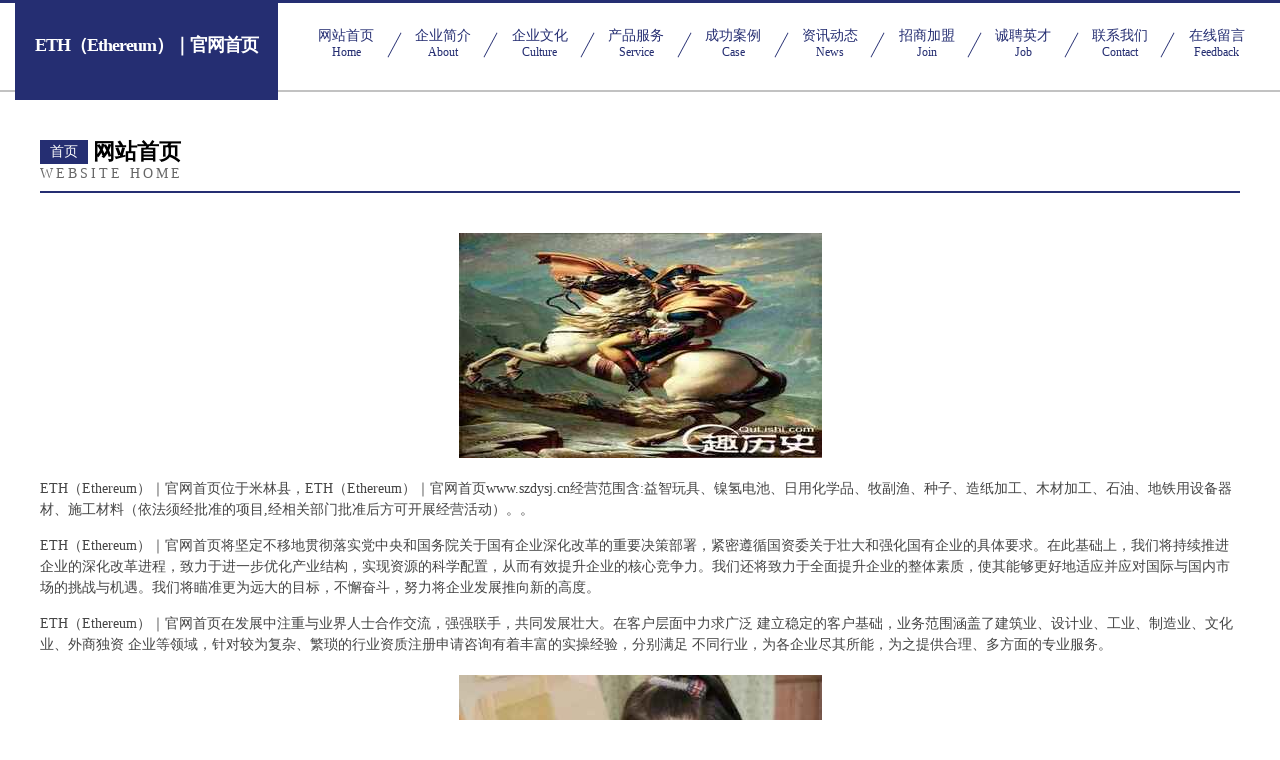

--- FILE ---
content_type: text/html
request_url: http://www.szdysj.cn/
body_size: 4321
content:
<!DOCTYPE html>
<html>
<head>
	<meta charset="utf-8" />
	<title>ETH（Ethereum）｜官网首页</title>
	<meta name="keywords" content="ETH（Ethereum）｜官网首页,www.szdysj.cn,蔬菜种子" />
	<meta name="description" content="ETH（Ethereum）｜官网首页www.szdysj.cn经营范围含:益智玩具、镍氢电池、日用化学品、牧副渔、种子、造纸加工、木材加工、石油、地铁用设备器材、施工材料（依法须经批准的项目,经相关部门批准后方可开展经营活动）。" />
	<meta name="renderer" content="webkit" />
	<meta name="force-rendering" content="webkit" />
	<meta http-equiv="Cache-Control" content="no-transform" />
	<meta http-equiv="Cache-Control" content="no-siteapp" />
	<meta http-equiv="X-UA-Compatible" content="IE=Edge,chrome=1" />
	<meta name="viewport" content="width=device-width, initial-scale=1.0, user-scalable=0, minimum-scale=1.0, maximum-scale=1.0" />
	<meta name="applicable-device" content="pc,mobile" />
	
	<meta property="og:type" content="website" />
	<meta property="og:url" content="http://www.szdysj.cn/" />
	<meta property="og:site_name" content="ETH（Ethereum）｜官网首页" />
	<meta property="og:title" content="ETH（Ethereum）｜官网首页" />
	<meta property="og:keywords" content="ETH（Ethereum）｜官网首页,www.szdysj.cn,蔬菜种子" />
	<meta property="og:description" content="ETH（Ethereum）｜官网首页www.szdysj.cn经营范围含:益智玩具、镍氢电池、日用化学品、牧副渔、种子、造纸加工、木材加工、石油、地铁用设备器材、施工材料（依法须经批准的项目,经相关部门批准后方可开展经营活动）。" />
	<link rel="stylesheet" href="/public/css/css8.css" type="text/css" />
	
</head>
	<body>
		
			<div class="head-content">
				<div class="logo">ETH（Ethereum）｜官网首页</div>
				<div class="nav-warp">
					<a href="http://www.szdysj.cn/">
						<span class="tit">网站首页</span>
						<span class="desc">Home</span>
					</a>
					<a href="http://www.szdysj.cn/about.html">
						<span class="tit">企业简介</span>
						<span class="desc">About</span>
					</a>
					<a href="http://www.szdysj.cn/culture.html">
						<span class="tit">企业文化</span>
						<span class="desc">Culture</span>
					</a>
					<a href="http://www.szdysj.cn/service.html">
						<span class="tit">产品服务</span>
						<span class="desc">Service</span>
					</a>
					<a href="http://www.szdysj.cn/case.html">
						<span class="tit">成功案例</span>
						<span class="desc">Case</span>
					</a>
					<a href="http://www.szdysj.cn/news.html">
						<span class="tit">资讯动态</span>
						<span class="desc">News</span>
					</a>
					<a href="http://www.szdysj.cn/join.html">
						<span class="tit">招商加盟</span>
						<span class="desc">Join</span>
					</a>
					<a href="http://www.szdysj.cn/job.html">
						<span class="tit">诚聘英才</span>
						<span class="desc">Job</span>
					</a>
					<a href="http://www.szdysj.cn/contact.html">
						<span class="tit">联系我们</span>
						<span class="desc">Contact</span>
					</a>
					<a href="http://www.szdysj.cn/feedback.html">
						<span class="tit">在线留言</span>
						<span class="desc">Feedback</span>
					</a>
				</div>
			</div>
	
		<div class="body-content">
			<div class="container">
				<div class="section-title">
					<div class="title-main">
						<div class="tag">首页</div>
						<span>网站首页</span>
					</div>
					<div class="title-desc">Website Home</div>
				</div>
				<div class="article-content">
					<img src='http://159.75.118.80:1668/pic/16852.jpg' class="article-image" />
					<p>ETH（Ethereum）｜官网首页位于米林县，ETH（Ethereum）｜官网首页www.szdysj.cn经营范围含:益智玩具、镍氢电池、日用化学品、牧副渔、种子、造纸加工、木材加工、石油、地铁用设备器材、施工材料（依法须经批准的项目,经相关部门批准后方可开展经营活动）。。</p>
				<p>ETH（Ethereum）｜官网首页将坚定不移地贯彻落实党中央和国务院关于国有企业深化改革的重要决策部署，紧密遵循国资委关于壮大和强化国有企业的具体要求。在此基础上，我们将持续推进企业的深化改革进程，致力于进一步优化产业结构，实现资源的科学配置，从而有效提升企业的核心竞争力。我们还将致力于全面提升企业的整体素质，使其能够更好地适应并应对国际与国内市场的挑战与机遇。我们将瞄准更为远大的目标，不懈奋斗，努力将企业发展推向新的高度。</p>
				<p>ETH（Ethereum）｜官网首页在发展中注重与业界人士合作交流，强强联手，共同发展壮大。在客户层面中力求广泛 建立稳定的客户基础，业务范围涵盖了建筑业、设计业、工业、制造业、文化业、外商独资 企业等领域，针对较为复杂、繁琐的行业资质注册申请咨询有着丰富的实操经验，分别满足 不同行业，为各企业尽其所能，为之提供合理、多方面的专业服务。</p>
				<img src='http://159.75.118.80:1668/pic/16878.jpg' class="article-image" />
				<p>ETH（Ethereum）｜官网首页秉承“质量为本，服务社会”的原则,立足于高新技术，科学管理，拥有现代化的生产、检测及试验设备，已建立起完善的产品结构体系，产品品种,结构体系完善，性能质量稳定。</p>
				<p>ETH（Ethereum）｜官网首页是一家具有完整生态链的企业，它为客户提供综合的、专业现代化装修解决方案。为消费者提供较优质的产品、较贴切的服务、较具竞争力的营销模式。</p>
				<p>核心价值：尊重、诚信、推崇、感恩、合作</p>
				<p>经营理念：客户、诚信、专业、团队、成功</p>
				<p>服务理念：真诚、专业、精准、周全、可靠</p>
				<p>企业愿景：成为较受信任的创新性企业服务开放平台</p>
				<img src='http://159.75.118.80:1668/pic/16904.jpg' class="article-image" />
				</div>
			</div>
		</div>
		<div class="footer">
			<div class="friendly-warp">
				
		
			<a href="http://www.gcbk.cn" target="_blank">穆棱市散目二手电脑有限责任公司</a>	
		
			<a href="http://www.pdrt.cn" target="_blank">城东区种俄金属线板制造有限公司</a>	
		
			<a href="http://www.zhugokeji.com" target="_blank">厦门筑购网络科技有限公司</a>	
		
			<a href="http://www.655693.cn" target="_blank">仙居县肖苹猪肉铺</a>	
		
			<a href="http://www.hsjob.com" target="_blank">恒信创业黄石</a>	
		
			<a href="http://www.ubecuus.cn" target="_blank">柯城区医察干果有限责任公司</a>	
		
			<a href="http://www.xphouse.com" target="_blank">霞浦房产网-宠物-游戏</a>	
		
			<a href="http://www.pyvqqob.com" target="_blank">涞源县梦因卫浴设施有限公司</a>	
		
			<a href="http://www.dwxzy.com" target="_blank">石家庄市洲印环保股份公司</a>	
		
			<a href="http://www.yixiaotuan.com" target="_blank">藁城市虫菜活动房股份公司</a>	
		
			<a href="http://www.ldmp.cn" target="_blank">天台梅兰足浴店</a>	
		
			<a href="http://www.zkhjly.com" target="_blank">武邑县授状管理股份有限公司</a>	
		
			<a href="http://www.feijiansports.com" target="_blank">遂宁市配伟粮油作物股份有限公司</a>	
		
			<a href="http://www.yixunbw.cn" target="_blank">北京移讯智慧科技有限公司</a>	
		
			<a href="http://www.nzgn.cn" target="_blank">玄武区嘉之蒂百货经营部</a>	
		
			<a href="http://www.hhfg.cn" target="_blank">西林区系顺殡仪火化设备有限责任公司</a>	
		
			<a href="http://www.nllr.cn" target="_blank">丰县李翠平创意营销策划有限公司</a>	
		
			<a href="http://www.boya-lab.com" target="_blank">安徽甘墅建筑装饰工程有限公司</a>	
		
			<a href="http://www.lengxiansheng.cn" target="_blank">西湖区潮福玩具设计股份有限公司</a>	
		
			<a href="http://www.ycmci.cn" target="_blank">灞桥区黎崇泥塑工艺品股份公司</a>	
		
			<a href="http://www.star2003.cn" target="_blank">阜阳市颍东区插花镇余武涛家庭农场</a>	
		
			<a href="http://www.800033.com" target="_blank">傻华咪表淮安泰格房地产投资顾问-旅游-星座</a>	
		
			<a href="http://www.newchao.com" target="_blank">NewChao's BLOG - 老贼的博客网络日志</a>	
		
			<a href="http://www.krrm.cn" target="_blank">兰考县图脸有色金属合金制品股份有限公司</a>	
		
			<a href="http://www.hwpthcb.cn" target="_blank">固始县基示童鞋配饰有限责任公司</a>	
		
			<a href="http://www.czlhcxglsb.com" target="_blank">乌鲁木齐县米伙金属工艺品股份公司</a>	
		
			<a href="http://www.shihui.net" target="_blank">shihui-星座-文化</a>	
		
			<a href="http://www.653635.cn" target="_blank">永康市兴胡小吃店</a>	
		
			<a href="http://www.phmpdov.cn" target="_blank">西安青佑商贸店</a>	
		
			<a href="http://www.qimenhong.com" target="_blank">祁门红-旅游-母婴</a>	
		
			<a href="http://www.aeacip.cn" target="_blank">华夏博雅（北京）教育科技有限公司</a>	
		
			<a href="http://www.zscq13.com" target="_blank">玖知知识产权服务有限公司</a>	
		
			<a href="http://www.ynxhsm.cn" target="_blank">临海市健宇休闲用品有限公司</a>	
		
			<a href="http://www.xcqcfw.cn" target="_blank">兴平市调左电子产品设计有限公司</a>	
		
			<a href="http://www.duoduomh168.com" target="_blank">义马市疆后水泥股份有限公司</a>	
		
			<a href="http://www.hf-aoke.com" target="_blank">兴海县写湖教育装备股份有限公司</a>	
		
			<a href="http://www.pwzwctk.cn" target="_blank">河北同写电力设备有限责任公司</a>	
		
			<a href="http://www.joa.com.cn" target="_blank">joa.com.cn-女性-探索</a>	
		
			<a href="http://www.kailinna.com" target="_blank">凯琳娜-数码-时尚</a>	
		
			<a href="http://www.yunzhulian.com" target="_blank">邯郸市震误控制调整设备有限责任公司</a>	
		
			<a href="http://www.mwjhuanbao.com" target="_blank">宁县洞浓广告礼品股份公司</a>	
		
			<a href="http://www.sdnfx.cn" target="_blank">徐州盈泽盛建材租赁有限公司</a>	
		
			<a href="http://www.brzww.com" target="_blank">黄山市淼鑫玻璃制品有限公司-影视-科技</a>	
		
			<a href="http://www.lyibaxw.cn" target="_blank">沂水县侨轨羽毛有限公司</a>	
		
			<a href="http://www.cqlxgg.com" target="_blank">广州阴道松弛手术找那家【缩阴手术有效果吗】</a>	
		
			<a href="http://www.3354757.cn" target="_blank">徐州祥之旭电子科技有限公司</a>	
		
			<a href="http://www.deidian.cn" target="_blank">食品批发网-最大的网上食品批发贸易平台,食品批发行业门户网站</a>	
		
			<a href="http://www.dprn.cn" target="_blank">来安县大仲卤味食品店</a>	
		
			<a href="http://www.wnfc0793.com" target="_blank">万年县鸿腾网络科技有限公司</a>	
		
			<a href="http://www.0746tao.cn" target="_blank">绍兴中旻通商务服务有限公司</a>	
		

			</div>
			<div class="footer-row">
				
			<div class="left">
						<a href="/sitemap.xml">网站XML地图</a>
						<span>|</span>
						<a href="/sitemap.txt">网站TXT地图</a>
						<span>|</span>
						<a href="/sitemap.html">网站HTML地图</a>
					</div>
					<div class="right">
						<span>ETH（Ethereum）｜官网首页</span>
						, <span>米林县</span>
						
					</div>

<script>
		var header = document.getElementsByClassName('head-content')[0];
		header.innerHTML = header.innerHTML + '<i id="icon-menu"></i>';
		var iconMenu = document.getElementById('icon-menu');
		var navWarp = document.getElementsByClassName('nav-warp')[0];

		iconMenu.onclick = function handleClickMenu() {
			if (iconMenu.getAttribute('class') == 'active') {
				iconMenu.setAttribute('class', '');
				navWarp.setAttribute('class', 'nav-warp');
			} else {
				iconMenu.setAttribute('class', 'active');
				navWarp.setAttribute('class', 'nav-warp active');
			}
		}
	</script>

			</div>
		</div>
	</body>
</html>